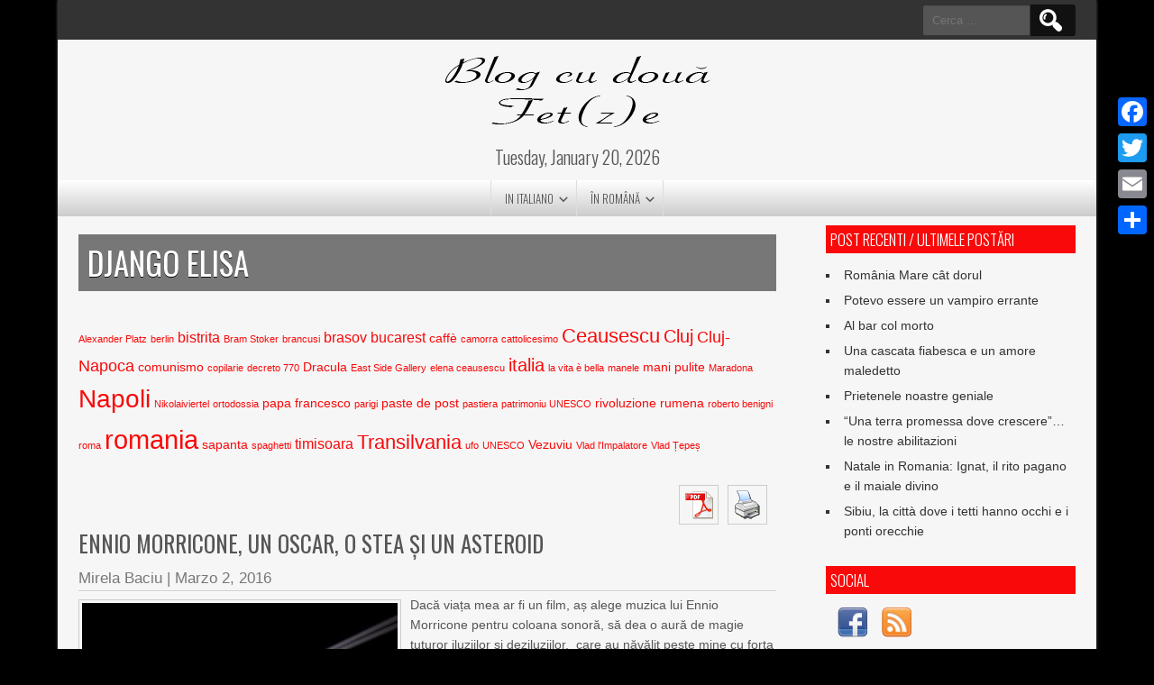

--- FILE ---
content_type: text/html; charset=UTF-8
request_url: http://www.blog2fete.com/wp-content/plugins/spider-random-post/spider_rand_front_end.php?categori_id=0&count_pages=3&randd=53569375766293
body_size: 241
content:
	<h2><a href="http://www.blog2fete.com/dati-culoare-vietii-si-pastelor/">Dați culoare vieții și&#8230;pastelor!</a></h2>
	
	<h2><a href="http://www.blog2fete.com/i-premi-nobel-erranti-della-romania/">I Premi Nobel erranti della Romania</a></h2>
	
	<h2><a href="http://www.blog2fete.com/ingerii-pazitori-bunicii/">Îngerii păzitori, bunicii</a></h2>
	











--- FILE ---
content_type: application/javascript
request_url: http://www.blog2fete.com/wp-content/plugins/get-facebook-likes/js/gfl-main.min.js?ver=1.0
body_size: 368
content:
var GFL=GFL||{};GFL.events=[],GFL.subscribe=function(e,n){"undefined"==typeof GFL.events[e]&&(GFL.events[e]=[]),GFL.events[e].push(n)},GFL.fire=function(e,n){if("undefined"!=typeof GFL.events[e])for(var t=0;t<GFL.events[e].length;++t)GFL.events[e][t]instanceof Function&&("undefined"!=typeof n?GFL.events[e][t](n):GFL.events[e][t]())};var GFL_Main={init:function(){FB.Event.subscribe("edge.create",function(e){GFL_Main.fireAndUpdate("edge.create",e)}),FB.Event.subscribe("edge.remove",function(e){GFL_Main.fireAndUpdate("edge.remove",e)}),FB.Event.subscribe("comment.create",function(e){GFL_Main.fireAndUpdate("comment.create",e)}),FB.Event.subscribe("comment.remove",function(e){GFL_Main.fireAndUpdate("comment.remove",e)})},fireAndUpdate:function(e,n){GFL.fire(e,n),GFL_Main.update(n)},update:function(e){GFL.fire("update.before"),jQuery.post(GFL.ajax_url,{action:"nopriv_update_likes",url:e},function(e){GFL.fire("update.response",e)}),GFL.fire("update.after")}};